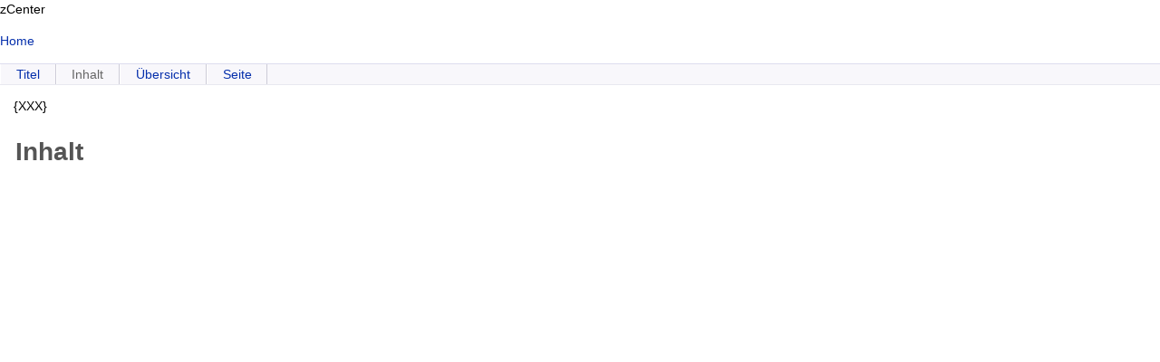

--- FILE ---
content_type: text/html;charset=utf-8
request_url: https://test.visuallibrary.net/content/structure/415380
body_size: 2246
content:
<!DOCTYPE html>
<html lang="de"><head><title>zCenter / {XXX}</title><meta name="twitter:image" content="http://test.visuallibrary.net/download/webcache/304/415383"><meta name="twitter:title" content="{XXX}"><meta property="og:site" content="zCenter"><meta property="og:url" content="http://test.visuallibrary.net/415380"><meta property="og:type" content="book"><meta property="og:title" content="{XXX}"><meta property="book:release_date" content=""><meta property="og:image" content="http://test.visuallibrary.net/download/webcache/304/415383"><meta property="og:image:width" content="304"><meta property="og:image:height" content="90"><meta http-equiv="Content-Type" content="xml; charset=UTF-8"><meta name="viewport" content="width = device-width, initial-scale = 1"><meta name="description" content="zCenter. {XXX}"><meta lang="de" content=""><link rel="shortcut icon" href="/domainimage/favicon.ico" type="image/x-icon"><link rel="alternate" type="application/rss+xml" title="zCenter" href="/rss"><link type="text/css" href="/css/s2wp-balancer_front2.s2wptest_content.css?-2633863417472957340" rel="stylesheet"><script src="/thirdparty/jquery-3.6.0.min.js">&#160;</script><script defer src="/static/scripts/main.js">&#160;</script><script defer src="/static/scripts/common.js">&#160;</script><script defer src="/static/scripts/widgets.js">&#160;</script><script defer src="/static/scripts/base05.js">&#160;</script></head><body style="height:100%" class="bd-guest   bd-tableLayout bd-root bd-r-s2wptest bd-m- bd-s2wptest  bd-retro bd-content bd-portal bd-metadata bd-portal-structure bd-metadata-structure bd-content-structure bd-content-structure-415380 bd-list-rows bd-document"><span style="display:none" id="meta"><var id="tree">&#160;<var id="timeout" value="3600" class=" sessionsys"> </var><var id="name" value="s2wptest" class=" domain"> </var><var id="relativeRootDomain" value="s2wptest" class=" domain"> </var><var id="pathinfo" value="/tc/content/structure/415380" class=" request"> </var><var id="fulldata" value="false" class=" domain"> </var><var id="search-linkDetailedsearchScope" value="domain" class=" templating"> </var><var id="class" value="content" class=" request"> </var><var id="classtype" value="portal" class=" request"> </var><var id="tab" value="structure" class=" request"> </var><var id="id" value="415380" class=" request"> </var><var id="leftColToggled" value="false" class=" session"> </var><var id="facetFilterToggled" value="false" class=" session"> </var><var id="topheight" value="80" class=" session"> </var><var id="bottomheight" value="20" class=" session"> </var><var id="bodywidth" value="1000" class=" session"> </var><var id="centercolwidth" value="0" class=" session"> </var><var id="middlerowheight" value="476" class=" session"> </var><var id="numberOfThumbs" value="20" class=" session"> </var><var id="clientwidth" value="1000" class=" session"> </var><var id="fullScreen" value="false" class=" session"> </var><var id="staticWidth" value="false" class=" session"> </var><var id="rightcolwidth" value="220" class=" session"> </var><var id="leftcolwidth" value="200" class=" session"> </var><var id="zoomwidth" value="600" class=" session"> </var><var id="mode" value="w" class=" session"> </var><var id="initialized" value="false" class=" session"> </var><var id="sizes" value="128,1200,2000,0,1000,304,1504,504,800" class=" webcache"> </var><var id="availableZoomLevels" value="504,800,1000,1504,2000" class=" webcache"> </var><var id="js-toggleMobileNavi" value="None" class=" templating"> </var><var id="fullscreen-fullzoomOnly" value="false" class=" templating"> </var><var id="css-mobileMin" value="992px" class=" templating"> </var><var id="tei-on" value="false" class=" templating"> </var><var id="search-alertIfEmpty" value="true" class=" templating"> </var><var id="search-quicksearchScope" value="domain" class=" templating"> </var><var id="search-toggleListMinStructs" value="3" class=" templating"> </var><var id="search-highlightingColor" value="00808066" class=" templating"> </var><var id="layout-wrapperMargins" value="body" class=" templating"> </var><var id="layout-useMiddleContentDIV" value="false" class=" templating"> </var><var id="layout-navPortAboveMiddleContentDIV" value="false" class=" templating"> </var><var id="navPort-align" value="top" class=" templating"> </var><var id="navPort-searchTheBookInit" value="closed" class=" templating"> </var><var id="navPath-pageviewStructureResize" value="js" class=" templating"> </var><var id="layout-useLayout" value="tableLayout" class=" templating"> </var><var id="listNavigation-keepToggleState" value="false" class=" templating"> </var><var id="fullscreen-mode" value="None" class=" templating"> </var><var id="groups" value="guest" class=" user"> </var></var><var id="client" value="browser">&#160;</var><var id="guest" value="true">&#160;</var><var class="layout" id="colleft" value="structure,">&#160;</var><var class="layout" id="colright" value="">&#160;</var></span><table cellpadding="0" cellspacing="0" id="cont"><tr id="rowTop"><td class="tdTop" id="tdTop"><a class="screenreaders" href="#centerParts">zum Inhalt</a><header role="banner" class=""><div id="defaultTop" class="wiki wiki-top defaultTop wiki-defaultTop defaultTop "><p>zCenter</p>
<p><a id="linkHome" class="textlink " href="/" title="Home - zCenter">Home</a></p></div><nav class="navPort   "><ul id="navPort" class="nav-inline navPort-metadata navPort-content-structure"><li class="viewCtrl  tab-titleinfo firstCtrl tab-content tab-metadata-titleinfo" id="tab-content-titleinfo"><a href="/content/titleinfo/415380">Titel</a></li><li class="viewCtrl_sel  tab-structure evenCtrl tab-metadata-structure" id="tab-content-structure"><span>Inhalt</span></li><li class="viewCtrl  tab-thumbview tab-content tab-metadata-thumbview" id="tab-content-thumbview"><a href="/content/thumbview/415383">&#220;bersicht</a></li><li class="viewCtrl  tab-pageview lastCtrl evenCtrl tab-content tab-metadata-pageview" id="tab-content-pageview"><a href="/content/pageview/415383">Seite</a></li></ul></nav></header></td></tr><tr class="rowMiddle" id="rowMiddle"><td><table height="100%" cellpadding="0" cellspacing="0" id="middleContent"><tr><td id="colmain" class="colmain" valign="top" style="height:100%"><main role="main"><img alt="" style="position:absolute;left:-9999px" id="cInfo" width="0" height="0"><div id="titleHeader" class="structureTitleHeader "><div>{XXX}</div></div><div id="structure" class="structlist-elem"><h1 class="mainheader" id="structureMainheader"><div class="headertext">Inhalt</div></h1></div><var id="publicationID" value="415380" class="zoomfullScreen"> </var><var id="mdlistCols" value="false"> </var><var id="isFullzoom" value="false" class="zoomfullScreen"> </var><var id="employsPageview" value="true" class="pagetabs"> </var><var id="webcacheSizes" value="128,304,504,800,1000,1200,1504,2000"> </var><var id="navLastSearchUrl" value=""> </var></main></td></tr></table></td></tr><tr id="rowBottom"><td class="footer" id="footer"><footer role="contentinfo" class=""><div id="custom-footer" class="wiki wiki-bottom custom-footer wiki-custom-footer customFooter "><div class="top">
</div>

<div class="bottom">
    <div>
        <span class="fleft">
        </span>
        <span class="fright">
            <a id="linkImprint" class=" textlink" href="/wiki/imprint" type="external">Impressum</a>
            <a id="linkPrivacy" class=" textlink" href="/wiki/privacy" type="external">Datenschutz</a>
        </span>
    </div>
</div></div><div class="footerContent" id="footerContent"><span class="f-links-vls"><a id="footerLinkVLS" target="_blank" href="http://www.semantics.de/produkte/visual_library/">Visual Library Server 2026</a></span></div></footer></td></tr></table></body></html>